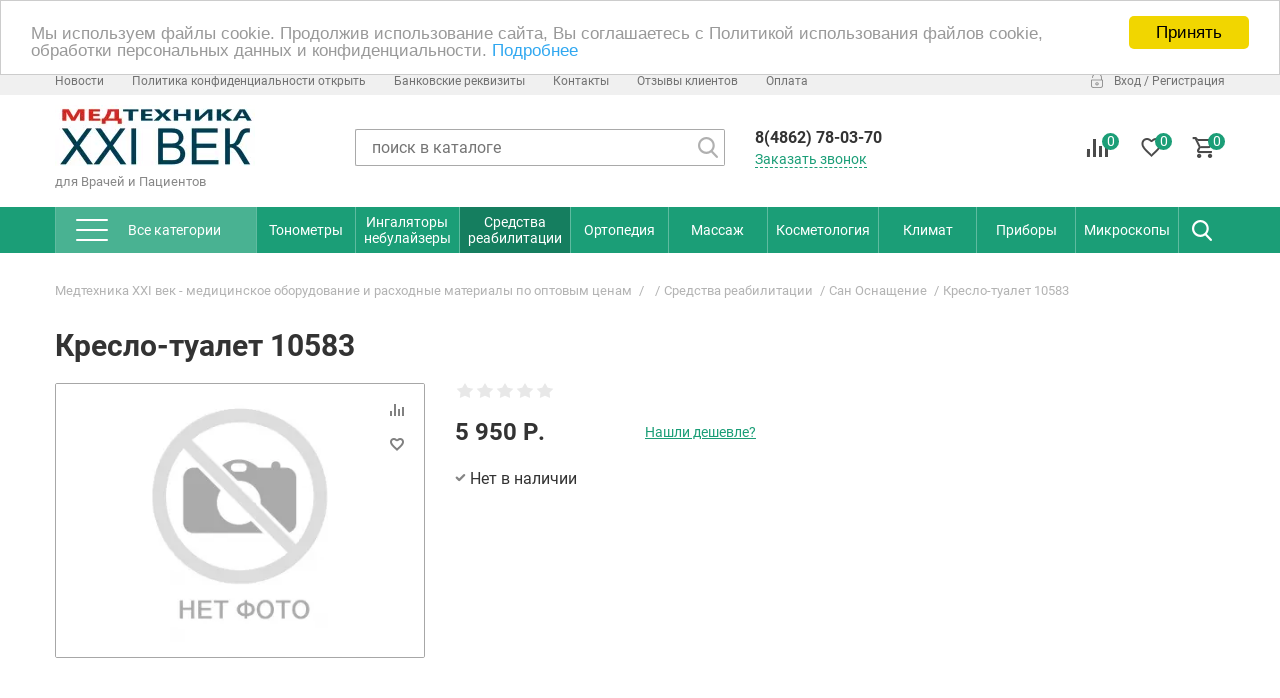

--- FILE ---
content_type: text/html; charset=utf-8
request_url: https://xn--e1aareedcbnhqf.xn--p1ai/product/7204/
body_size: 23034
content:
<!DOCTYPE HTML>
<html  lang="ru">
<head >
<title>Кресло-туалет 10583</title>
<meta http-equiv="X-UA-Compatible" content="IE=Edge" >
<meta charset="utf-8" >
<meta name="keywords" content="Кресло-туалет 10583," >
<meta name="description" content="Кресло-туалет 10583" >
<meta name="yandex-verification" content="54b8e52694c34296" >
<meta name="viewport" content="width=device-width, initial-scale=1.0" >


<link  href="/cache/resource/min_css/1821576900.css?t1595259360"   rel="stylesheet">
<link type="image/x-icon" href="/storage/favicon/30b1bef2a50577daf7db7f41f2212562.ico"   rel="shortcut icon">
<link  href="/cache/resource/min_css/2586243905.css?t1619628660"   rel="stylesheet">
<link  href="https://орелтонометр.рф/product/7204/"   rel="canonical">

<script>
    window.global = {"mapParams":{"map_type":"yandex","yandexJsApiGeocoder":""},"baseLang":"ru","lang":"ru","folder":"","telephonyOffsetBottom":"0","compareProducts":[],"favoriteProducts":[],"cartProducts":[]};
</script>

<script  src="/cache/resource/min_js/3363933891.js?t1765372346"></script>

<script type="application/ld+json">{"@context":"https://schema.org","@type":"Product","name":"Кресло-туалет 10583","url":"https://орелтонометр.рф/product/7204/","description":"Кресло-туалет 10583","offers":{"@type":"Offer","priceCurrency":"RUB","price":"5950.00","itemCondition":"https://schema.org/NewCondition","availability":"https://schema.org/OutOfStock"}}</script>
<style>.background-color{background-color:#1b9e77!important;}.background-color-hover:hover{background-color:#157e5f!important;}.background-color-active{background-color:#157e5f!important;}.border-color{border-color:#1b9e77!important;}.border-color:hover{border-color:#157e5f!important;}.filter-clickable_value:checked + label{border:2px solid #1b9e77!important;}.nav-tabs > li.active > a,.nav-tabs > li.active > a:hover,.nav-tabs > li.active > a:focus, .ul-menu .active > a, .background-menu-hover li.active a, .slick-arrow:hover{background-color:#157e5f!important;}.tabList a:hover,.tabList a.act, .radio + label:after,.ecats-checkbox:checked + label:before, .ecats-radio + label:after, .ecats-checkbox:checked + label:before, .slick-arrow, .background-color-filter .noUi-connect, .background-color-before:before, .background-menu-hover li:hover a, .nav-tabs > li:hover a,.li-left-menu.active .l-m-a-l-1,.li-left-menu:hover .l-m-a-l-1{background-color:#1b9e77!important;}.background-color-filter .noUi-handle{border:3px solid #1b9e77!important;}.rs-cartitem:hover .card,.shop-zone input[type=text]:hover,.shop-zone input[type=text]:hover + .btn-s-b-h, .shop-zone textarea:hover,.shop-zone input[type=password]:hover{border-color:#1b9e77!important;}#view-list .item-card:hover + .item-card .card{border-top-color:#1b9e77!important;}.t-pay-receipt:hover{border-color:#1b9e77!important;}#product-page .radio-specification:checked + .btn-specification{border-color:#1b9e77!important;background:#1b9e77!important;}#popular-categories .item-popular-categories:hover, #top-index .card, #site-header .span-h-o-c, .catalog-sort .select-sort, #site-header .span-h-o-c, .policy-agreement a, .header-top-city_link, .article-item_read_more, .setting a, .dropdown-menu, .dropdown-menu a, .block-cheaper a, .catalog-sort .select-sort, .item-conditions a, #site-header .span-h-o-c:hover, #product-page .p-p-li-tabs.current, .t-order-card_description a, .t-order_description a, #product-page .slick-current .in-item-p-g-th, .ul-big-category a, .in-news-index > div:hover .title-i-n-i, .in-article-index .col-xl-2:hover .title-i-a-i, .catalog-subcategory a, .rs-remove, .item-b-b .oneclick, .affiliatesColumns a, .searchAffiliates li.other a, .searchAffiliates li .item, .tab-content_table_existence_more a, .to-all-characteristic, #article_attached-title a, #offer-block-tabs li:not(.active), .affiliatesContacts .otherCity{border-color:#1b9e77!important;color:#1b9e77!important;}.border-color:hover, .article-item_read_more:hover, .prev-list:hover, .setting a:hover, .catalog-sort a:hover, .catalog-sort .select-sort:hover, .block-cheaper a:hover, .item-conditions a:hover, #product-page .in-item-p-g-th:hover, .t-order-card_description a:hover, .t-order_description a:hover, .all-news-index a:hover, .all-article-index a:hover, .ul-big-category a:hover, .dropdown-menu a:hover, .catalog-subcategory a:hover, .title-i-n-i:hover, .rs-remove:hover, .item-b-b .oneclick:hover, .item-card .card:hover, .tab-content_table_existence_more a:hover, #site-header .span-h-o-c:hover{border-color:#157e5f!important;} .text-color, #top-index .slick-dots li.slick-active button:before, .down-submenu ul li a span:hover, .down-submenu-tlt a span:hover, #popular-categories .item-popular-categories:hover .title-popular-categories{color:#1b9e77!important;}.ecats-item-image-active{border:1px solid #1b9e77!important;border-radius:3px!important;}#contacts .label,a,a:hover,.psevdo-a:hover,#footer a{color:#1b9e77}#footer a:hover{color:#157e5f}#contacts .label,#cart-position_flying > div.active{background-color:#1b9e77}</style><script>var ecats_config = {"scroll":"up","popup_product_add":true,"paginator_btn":false,"click_on_scroll":false}</script><script>var exists_cart = [];</script><link rel="stylesheet" href="/templates/ecats_theme/resource/css/fonts/Roboto.css"/><link rel="icon" href="https://орелтонометр.рф/favicon.ico" type="image/x-icon">

<!-- Yandex.RTB R-A-443920-6 -->
<div id="yandex_rtb_R-A-443920-6"></div>
<script type="text/javascript">
    (function(w, d, n, s, t) {
        w[n] = w[n] || [];
        w[n].push(function() {
            Ya.Context.AdvManager.render({
                blockId: "R-A-443920-6",
                renderTo: "yandex_rtb_R-A-443920-6",
                async: true
            });
        });
        t = d.getElementsByTagName("script")[0];
        s = d.createElement("script");
        s.type = "text/javascript";
        s.src = "//an.yandex.ru/system/context.js";
        s.async = true;
        t.parentNode.insertBefore(s, t);
    })(this, this.document, "yandexContextAsyncCallbacks");
</script>
<script async src="https://pagead2.googlesyndication.com/pagead/js/adsbygoogle.js"></script>
<script>
     (adsbygoogle = window.adsbygoogle || []).push({
          google_ad_client: "ca-pub-3280290597543507",
          enable_page_level_ads: true
     });
</script>


<!-- Yandex.Metrika counter -->
<script type="text/javascript" >
   (function(m,e,t,r,i,k,a){m[i]=m[i]||function(){(m[i].a=m[i].a||[]).push(arguments)};
   m[i].l=1*new Date();k=e.createElement(t),a=e.getElementsByTagName(t)[0],k.async=1,k.src=r,a.parentNode.insertBefore(k,a)})
   (window, document, "script", "https://mc.yandex.ru/metrika/tag.js", "ym");

   ym(46631004, "init", {
        clickmap:true,
        trackLinks:true,
        accurateTrackBounce:true,
        webvisor:true
   });
</script>
<noscript><div><img src="https://mc.yandex.ru/watch/46631004" style="position:absolute; left:-9999px;" alt="" /></div></noscript>
<!-- /Yandex.Metrika counter -->

<!-- Global site tag (gtag.js) - Google Analytics -->
<script async src="https://www.googletagmanager.com/gtag/js?id=UA-44878237-2"></script>
<script>
  window.dataLayer = window.dataLayer || [];
  function gtag(){dataLayer.push(arguments);}
  gtag('js', new Date());

  gtag('config', 'UA-44878237-2');
</script>

<!-- Google Tag Manager -->
<script>(function(w,d,s,l,i){w[l]=w[l]||[];w[l].push({'gtm.start':
new Date().getTime(),event:'gtm.js'});var f=d.getElementsByTagName(s)[0],
j=d.createElement(s),dl=l!='dataLayer'?'&l='+l:'';j.async=true;j.src=
'https://www.googletagmanager.com/gtm.js?id='+i+dl;f.parentNode.insertBefore(j,f);
})(window,document,'script','dataLayer','GTM-KR3GK6D');</script>
<!-- End Google Tag Manager -->

<script async custom-element="amp-analytics" src="https://cdn.ampproject.org/v0/amp-analytics-0.1.js"></script>   

<!-- Top100 (Kraken) Counter -->
<script>
    (function (w, d, c) {
    (w[c] = w[c] || []).push(function() {
        var options = {
            project: 6963138,
        };
        try {
            w.top100Counter = new top100(options);
        } catch(e) { }
    });
    var n = d.getElementsByTagName("script")[0],
    s = d.createElement("script"),
    f = function () { n.parentNode.insertBefore(s, n); };
    s.type = "text/javascript";
    s.async = true;
    s.src =
    (d.location.protocol == "https:" ? "https:" : "http:") +
    "//st.top100.ru/top100/top100.js";

    if (w.opera == "[object Opera]") {
    d.addEventListener("DOMContentLoaded", f, false);
} else { f(); }
})(window, document, "_top100q");
</script>
<noscript>
  <img src="//counter.rambler.ru/top100.cnt?pid=6963138" alt="Топ-100" />
</noscript>
<!-- END Top100 (Kraken) Counter -->
</head>
<body class="width_1530 shop-zone" data-width="1530" >
    


<div id="entire-contentst" class="entire-contentst">

                <div class="setting">
                    </div>
    
<script>
    $(document).ready(function() {
        $('#one-baner-3115116586 .close-one-baner').on('click',function(){
            $('#one-baner-3115116586').css('display','none');
            $.cookie('one-baner-1-', 1, {
                expires: 365, path: '/'
            });
        });
    });
</script>


    


<div id="site-header" class="header">
    <header>
        <!--Header сайта-->
<div class="header-line-1">
    <div class="container">
        <div class="in-header-l-1 row">

            
            <div class="header-menu item-header col-xl-10 col-lg-9">
                    <ul class="ul-header-menu">
        <li class="li-h-m node" >
                    <a class="a-h-m"  href="/text-news/" >Новости</a>
                            <ul>
                            </ul>
            </li>
    <li class="li-h-m node" >
                    <a class="a-h-m"  href=" /policy/" >Политика конфиденциальности открыть</a>
                            <ul>
                            </ul>
            </li>
    <li class="li-h-m node" >
                    <a class="a-h-m"  href="/Kompanii/bankovskie-rekvizity/" >Банковские реквизиты</a>
                            <ul>
                            </ul>
            </li>
    <li class="li-h-m node" >
                    <a class="a-h-m"  href="/Kompanii/kontakty/" >Контакты</a>
                            <ul>
                            </ul>
            </li>
    <li class="li-h-m node" >
                    <a class="a-h-m"  href="https://yandex.ru/maps/org/medtekhnika_xxi_vek/122566881036" >Отзывы клиентов</a>
                            <ul>
                            </ul>
            </li>
    <li class="li-h-m node" >
                    <a class="a-h-m"  href="/Kompanii/oplata/" >Оплата</a>
                            <ul>
                            </ul>
            </li>
    </ul>

            </div>

            
            <div class="item-header block-l-l block-m-l col-xl-2 col-lg-3">
                                    <div class="login-block">
                                <a href="/auth/" class="first"><span class="item-l-b login">Вход</span></a>
    <a href="/register/"><span class="separator-l-b">/</span> <span class="item-l-b registration">Регистрация</span></a>

                    </div>
                                            </div>
        </div>
    </div>
</div>
<div class="header-line-2">
    <div class="container">
        <div class="in-header-l-2 row">
            <div class="logo col-xl-2 col-lg-3 in-header-l-2_item">
                    <a href="/" class="logo__link">    <img src="/storage/system/resized/xy_200x100/a0c89d6ec1dea84acead6ee8e26c2bd2_a0af1419.jpg.webp" alt=""/>
    </a>            <span class="logo-txt">для Врачей и Пациентов</span>
    
            </div>
            <div class="col-xl-6 col-lg-4 search-col in-header-l-2_item">
                
    
    

<form method="GET" class="query on serach-block-header" action="/catalog/all/" id="queryBox">
    <input type="text" class="input-s-b-h query theme-form_search rs-autocomplete" placeholder="поиск в каталоге" name="query" value="" autocomplete="off" data-source-url="/catalog-block-searchline/?sldo=ajaxSearchItems&_block_id=1424433461">
    <input class="btn-s-b-h theme-btn_search" type="submit" value="">
</form>
            </div>
            <div class="header-phone col-xl-2 in-header-l-2_item">
                <div class="out-header-phone">
                    <div class="item-header-phone">
                                                        <p>8(4862) 78-03-70</p>

                                            </div>
                </div>
                <div class="header-order-call">
                    
    <a href="/feedback-2/" class="span-h-o-c feedback inDialog">Заказать звонок</a>

                </div>
            </div>
                            <div class="col-xl-2 col-lg-3 block-order-top in-header-l-2_item">
                                            


<a id="rs-comparison" href="/compare/" class="icons-cart icon-comparison " data-compare-url='{ "add":"/catalog-block-compare/?cpmdo=ajaxAdd&_block_id=181483362", "remove":"/catalog-block-compare/?cpmdo=ajaxRemove&_block_id=181483362", "removeAll":"/catalog-block-compare/?cpmdo=ajaxRemoveAll&_block_id=181483362", "compare":"/catalog-block-compare/" }'>
    <div class="number-i-c-t background-color">0</div>
</a>
                                                                
<div id="rs-favourites" class="icons-cart icon-favourites" data-href="/favorite/" data-favorite-url="/favorite/">
    <div class="number-i-c-t background-color">0</div>
</div>

                                                                <div class="cart-price-top" id="rs-cart">
    <a href="/cart/" class="icons-cart icon-cart">
        <div class="number-i-c-t counter rs-cart-items-count background-color">0</div>
    </a>
    <div class="price-top"><span class="span-p-t">
            <div class="cart__empty">Корзина пуста</div>
        </span></div>
</div>
                                    </div>
                    </div>
    </div>
</div>
<!--Основное меню-->


<div id="menu" class="menu background-color stretch-menu">
    <nav>
        <div class="container">
            <div class="in-menu">
                                    <ul class="ul-menu">
                                                    
    <li class="li-mega-down li-menu">
    <a class="a-menu background-color-hover" href="https://орелтонометр.рф/catalog/">
            <span class="menu-sandwich">
                <span class="item-m-s"></span>
                <span class="item-m-s"></span>
                <span class="item-m-s"></span>
            </span>
        <span class="span-menu">Все категории</span>
    </a>
        <div class="down-menu-out">
        <ul class="down-menu scrollbar-inner">
                            <div class="down-menu-item">
                    <div class="submenu-img">
                        <img src="/storage/system/resized/xy_60x60/fed3c071c7ef7f043eee333fa06abe44_fec39bd4.jpg.webp" alt="PRO-серия" title="PRO-серия">
                    </div>
                    <div class="down-submenu">
                        <div class="down-submenu-tlt"><a href="/catalog/proseriya/" title="PRO-серия"><span class="name">PRO-серия</span></a></div>
                                                    <ul>
                                                                    <li class="menu-item"><a href="/catalog/rashodnye-materialy/" title="Медицинские расходные материалы"><span class="name">Медицинские расходные материалы</span></a></li>
                                                                    <li class="menu-item"><a href="/catalog/aptechki/" title="Первая скорая помощь"><span class="name">Первая скорая помощь</span></a></li>
                                                                    <li class="menu-item"><a href="/catalog/instrument/" title="Медицинский инструмент"><span class="name">Медицинский инструмент</span></a></li>
                                                                    <li class="menu-item"><a href="/catalog/123/" title="Ларингоскопы"><span class="name">Ларингоскопы</span></a></li>
                                                                    <li class="menu-item"><a href="/catalog/124/" title="Оториноларингология"><span class="name">Оториноларингология</span></a></li>
                                                                    <li class="menu-item"><a href="/catalog/125/" title="Офтальмоскопы"><span class="name">Офтальмоскопы</span></a></li>
                                                                    <li class="menu-item"><a href="/catalog/127/" title="Стетофонендоскопы"><span class="name">Стетофонендоскопы</span></a></li>
                                                                    <li class="menu-item"><a href="/catalog/126/" title="Неврологические наборы"><span class="name">Неврологические наборы</span></a></li>
                                                                    <li class="menu-item"><a href="/catalog/137/" title="Медицинское оборудование"><span class="name">Медицинское оборудование</span></a></li>
                                                                    <li class="menu-item"><a href="/catalog/150/" title="Лабораторная посуда"><span class="name">Лабораторная посуда</span></a></li>
                                                                    <li class="menu-item"><a href="/catalog/141/" title="Запасные части медоборудование"><span class="name">Запасные части медоборудование</span></a></li>
                                                            </ul>
                                            </div>
                </div>
                            <div class="down-menu-item">
                    <div class="submenu-img">
                        <img src="/storage/system/resized/xy_60x60/c349a3d25815da722fda76039346e42a_ac50d.jpg.webp" alt="Средства измерения" title="Средства измерения">
                    </div>
                    <div class="down-submenu">
                        <div class="down-submenu-tlt"><a href="/catalog/89/" title="Средства измерения"><span class="name">Средства измерения</span></a></div>
                                                    <ul>
                                                                    <li class="menu-item"><a href="/catalog/101/" title="Тонометры"><span class="name">Тонометры</span></a></li>
                                                                    <li class="menu-item"><a href="/catalog/diabet/" title="Глюкометры и диагностические тест-полоски"><span class="name">Глюкометры и диагностические тест-полоски</span></a></li>
                                                                    <li class="menu-item"><a href="/catalog/vesy/" title="Весы (анализаторы жира)"><span class="name">Весы (анализаторы жира)</span></a></li>
                                                                    <li class="menu-item"><a href="/catalog/121/" title="Термометры/Гигрометры"><span class="name">Термометры/Гигрометры</span></a></li>
                                                                    <li class="menu-item"><a href="/catalog/179/" title="Ареометры (спирометры)"><span class="name">Ареометры (спирометры)</span></a></li>
                                                                    <li class="menu-item"><a href="/catalog/134/" title="Пульсоксиметры"><span class="name">Пульсоксиметры</span></a></li>
                                                                    <li class="menu-item"><a href="/catalog/143/" title="Процедурные часы"><span class="name">Процедурные часы</span></a></li>
                                                                    <li class="menu-item"><a href="/catalog/152/" title="Алкотестеры (алкометры)"><span class="name">Алкотестеры (алкометры)</span></a></li>
                                                            </ul>
                                            </div>
                </div>
                            <div class="down-menu-item">
                    <div class="submenu-img">
                        <img src="/storage/system/resized/xy_60x60/c7e03b40bed9da7db6ee7749074a1ff4_416f7364.png.webp" alt="Мебель" title="Мебель">
                    </div>
                    <div class="down-submenu">
                        <div class="down-submenu-tlt"><a href="/catalog/mebel/" title="Мебель"><span class="name">Мебель</span></a></div>
                                                    <ul>
                                                                    <li class="menu-item"><a href="/catalog/153/" title="Медицинская мебель"><span class="name">Медицинская мебель</span></a></li>
                                                                    <li class="menu-item"><a href="/catalog/174/" title="Другое"><span class="name">Другое</span></a></li>
                                                                    <li class="menu-item"><a href="/catalog/175/" title="Медицинские каталки"><span class="name">Медицинские каталки</span></a></li>
                                                            </ul>
                                            </div>
                </div>
                            <div class="down-menu-item">
                    <div class="submenu-img">
                        <img src="/storage/system/resized/xy_60x60/ce2891c7e8531459463e900595ed44e3_f508216a.jpg.webp" alt="Средства реабилитации" title="Средства реабилитации">
                    </div>
                    <div class="down-submenu">
                        <div class="down-submenu-tlt"><a href="/catalog/reabilitaciya/" title="Средства реабилитации"><span class="name">Средства реабилитации</span></a></div>
                                                    <ul>
                                                                    <li class="menu-item"><a href="/catalog/138/" title="Трости"><span class="name">Трости</span></a></li>
                                                                    <li class="menu-item"><a href="/catalog/139/" title="Кресло-коляски"><span class="name">Кресло-коляски</span></a></li>
                                                                    <li class="menu-item"><a href="/catalog/142/" title="Сан Оснащение"><span class="name">Сан Оснащение</span></a></li>
                                                                    <li class="menu-item"><a href="/catalog/144/" title="Ходунки"><span class="name">Ходунки</span></a></li>
                                                                    <li class="menu-item"><a href="/catalog/146/" title="Другое"><span class="name">Другое</span></a></li>
                                                                    <li class="menu-item"><a href="/catalog/160/" title="Противопролежневые матрасы"><span class="name">Противопролежневые матрасы</span></a></li>
                                                                    <li class="menu-item"><a href="/catalog/196/" title="Запчасти"><span class="name">Запчасти</span></a></li>
                                                                    <li class="menu-item"><a href="/catalog/197/" title="Костыли"><span class="name">Костыли</span></a></li>
                                                            </ul>
                                            </div>
                </div>
                            <div class="down-menu-item">
                    <div class="submenu-img">
                        <img src="/storage/system/resized/xy_60x60/868cdb01badf4415004de1ed0fd1e957_4e65b77c.jpg.webp" alt="Ортопедия" title="Ортопедия">
                    </div>
                    <div class="down-submenu">
                        <div class="down-submenu-tlt"><a href="/catalog/ortopediya/" title="Ортопедия"><span class="name">Ортопедия</span></a></div>
                                                    <ul>
                                                                    <li class="menu-item"><a href="/catalog/113/" title="Компрессионное белье"><span class="name">Компрессионное белье</span></a></li>
                                                                    <li class="menu-item"><a href="/catalog/114/" title="Бандажи Корсеты"><span class="name">Бандажи Корсеты</span></a></li>
                                                                    <li class="menu-item"><a href="/catalog/podushki/" title="Подушки"><span class="name">Подушки</span></a></li>
                                                                    <li class="menu-item"><a href="/catalog/135/" title="Гелевые корректоры"><span class="name">Гелевые корректоры</span></a></li>
                                                                    <li class="menu-item"><a href="/catalog/147/" title="Стельки и Обувь"><span class="name">Стельки и Обувь</span></a></li>
                                                            </ul>
                                            </div>
                </div>
                            <div class="down-menu-item">
                    <div class="submenu-img">
                        <img src="/storage/system/resized/xy_60x60/f425d3c9b0be9cb52f6c18bb8fab8f3a_6a369c5d.png.webp" alt="Массаж" title="Массаж">
                    </div>
                    <div class="down-submenu">
                        <div class="down-submenu-tlt"><a href="/catalog/100/" title="Массаж"><span class="name">Массаж</span></a></div>
                                                    <ul>
                                                                    <li class="menu-item"><a href="/catalog/151/" title="Рефлексотерапия"><span class="name">Рефлексотерапия</span></a></li>
                                                                    <li class="menu-item"><a href="/catalog/massazhnye-stoly-i-oborudovanie/" title="Массажные столы и оборудование"><span class="name">Массажные столы и оборудование</span></a></li>
                                                                    <li class="menu-item"><a href="/catalog/182/" title="Су Джок"><span class="name">Су Джок</span></a></li>
                                                                    <li class="menu-item"><a href="/catalog/183/" title="Аппликаторы Кузнецова Ляпко"><span class="name">Аппликаторы Кузнецова Ляпко</span></a></li>
                                                                    <li class="menu-item"><a href="/catalog/184/" title="Механические массажеры"><span class="name">Механические массажеры</span></a></li>
                                                                    <li class="menu-item"><a href="/catalog/185/" title="Электрические массажеры"><span class="name">Электрические массажеры</span></a></li>
                                                            </ul>
                                            </div>
                </div>
                            <div class="down-menu-item">
                    <div class="submenu-img">
                        <img src="/storage/system/resized/xy_60x60/5b0639d8eb5a68dc709cd3a2ec46c09f_ca9850ee.jpg.webp" alt="Косметология" title="Косметология">
                    </div>
                    <div class="down-submenu">
                        <div class="down-submenu-tlt"><a href="/catalog/kosmetologiya/" title="Косметология"><span class="name">Косметология</span></a></div>
                                                    <ul>
                                                                    <li class="menu-item"><a href="/catalog/190/" title="Аппараты"><span class="name">Аппараты</span></a></li>
                                                                    <li class="menu-item"><a href="/catalog/188/" title="Инструмент"><span class="name">Инструмент</span></a></li>
                                                                    <li class="menu-item"><a href="/catalog/189/" title="Средства"><span class="name">Средства</span></a></li>
                                                            </ul>
                                            </div>
                </div>
                            <div class="down-menu-item">
                    <div class="submenu-img">
                        <img src="/storage/system/resized/xy_60x60/8180d42cab71dddaa14d767ae4acf89f_11a83e6d.jpg.webp" alt="Климат" title="Климат">
                    </div>
                    <div class="down-submenu">
                        <div class="down-submenu-tlt"><a href="/catalog/129/" title="Климат"><span class="name">Климат</span></a></div>
                                                    <ul>
                                                                    <li class="menu-item"><a href="/catalog/baktericidnye-obluchateli/" title="Бактерицидные облучатели"><span class="name">Бактерицидные облучатели</span></a></li>
                                                                    <li class="menu-item"><a href="/catalog/130/" title="Кислородное оборудование и принадлежности"><span class="name">Кислородное оборудование и принадлежности</span></a></li>
                                                                    <li class="menu-item"><a href="/catalog/132/" title="Солевые лампы"><span class="name">Солевые лампы</span></a></li>
                                                                    <li class="menu-item"><a href="/catalog/133/" title="Увлажнители воздуха"><span class="name">Увлажнители воздуха</span></a></li>
                                                            </ul>
                                            </div>
                </div>
                            <div class="down-menu-item">
                    <div class="submenu-img">
                        <img src="/storage/system/resized/xy_60x60/233a045976251d8c3c4f40297bb56a1e_a85e5e0a.jpg.webp" alt="Приборы" title="Приборы">
                    </div>
                    <div class="down-submenu">
                        <div class="down-submenu-tlt"><a href="/catalog/136/" title="Приборы"><span class="name">Приборы</span></a></div>
                                                    <ul>
                                                                    <li class="menu-item"><a href="/catalog/fizioapparaty/" title="Физиоаппараты"><span class="name">Физиоаппараты</span></a></li>
                                                                    <li class="menu-item"><a href="/catalog/98/" title="Ингаляторы небулайзеры"><span class="name">Ингаляторы небулайзеры</span></a></li>
                                                                    <li class="menu-item"><a href="/catalog/stomatologiya/" title="Ирригаторы и зубные щётки"><span class="name">Ирригаторы и зубные щётки</span></a></li>
                                                                    <li class="menu-item"><a href="/catalog/grelki/" title="Грелки"><span class="name">Грелки</span></a></li>
                                                                    <li class="menu-item"><a href="/catalog/149/" title="Дарсонвали"><span class="name">Дарсонвали</span></a></li>
                                                            </ul>
                                            </div>
                </div>
                            <div class="down-menu-item">
                    <div class="submenu-img">
                        <img src="/storage/system/resized/xy_60x60/64b2fca7f66b81984287506a9f41b86e_de04929.jpg.webp" alt="Оптика" title="Оптика">
                    </div>
                    <div class="down-submenu">
                        <div class="down-submenu-tlt"><a href="/catalog/117/" title="Оптика"><span class="name">Оптика</span></a></div>
                                                    <ul>
                                                                    <li class="menu-item"><a href="/catalog/220/" title="Очки"><span class="name">Очки</span></a></li>
                                                                    <li class="menu-item"><a href="/catalog/221/" title="Микроскопы"><span class="name">Микроскопы</span></a></li>
                                                                    <li class="menu-item"><a href="/catalog/222/" title="Лупы увеличительные"><span class="name">Лупы увеличительные</span></a></li>
                                                            </ul>
                                            </div>
                </div>
                            <div class="down-menu-item">
                    <div class="submenu-img">
                        <img src="/storage/system/resized/xy_60x60/5e6e5272a03670bbbc23969c3e52de55_4c0004b9.jpg.webp" alt="Спорт" title="Спорт">
                    </div>
                    <div class="down-submenu">
                        <div class="down-submenu-tlt"><a href="/catalog/116/" title="Спорт"><span class="name">Спорт</span></a></div>
                                            </div>
                </div>
                            <div class="down-menu-item">
                    <div class="submenu-img">
                        <img src="/storage/system/resized/xy_60x60/152a3b286297ee84ffff7ec6ae79acec_21507f63.jpg.webp" alt="Прочее" title="Прочее">
                    </div>
                    <div class="down-submenu">
                        <div class="down-submenu-tlt"><a href="/catalog/prochee/" title="Прочее"><span class="name">Прочее</span></a></div>
                                                    <ul>
                                                                    <li class="menu-item"><a href="/catalog/211/" title="Изделия с магнитами"><span class="name">Изделия с магнитами</span></a></li>
                                                                    <li class="menu-item"><a href="/catalog/212/" title="Таблетницы"><span class="name">Таблетницы</span></a></li>
                                                                    <li class="menu-item"><a href="/catalog/148/" title="Ледоходы"><span class="name">Ледоходы</span></a></li>
                                                                    <li class="menu-item"><a href="/catalog/205/" title="Автопятки"><span class="name">Автопятки</span></a></li>
                                                                    <li class="menu-item"><a href="/catalog/216/" title="Разное"><span class="name">Разное</span></a></li>
                                                            </ul>
                                            </div>
                </div>
                            <div class="down-menu-item">
                    <div class="submenu-img">
                        <img src="/storage/system/resized/xy_60x60/c08a516afdf85e9b4d13cfc86ac52941_f8c229aa.png.webp" alt="Стоит обратить внимание" title="Стоит обратить внимание">
                    </div>
                    <div class="down-submenu">
                        <div class="down-submenu-tlt"><a href="/catalog/stoit-obratit-vnimanie/" title="Стоит обратить внимание"><span class="name">Стоит обратить внимание</span></a></div>
                                            </div>
                </div>
                            <div class="down-menu-item">
                    <div class="submenu-img">
                        <img src="/storage/system/resized/xy_60x60/c8b1970f3a2cf9130b4a70057e4c0206_58da0883.png.webp" alt="ЛИДЕР ПРОДАЖ" title="ЛИДЕР ПРОДАЖ">
                    </div>
                    <div class="down-submenu">
                        <div class="down-submenu-tlt"><a href="/catalog/hit-prodazh/" title="ЛИДЕР ПРОДАЖ"><span class="name">ЛИДЕР ПРОДАЖ</span></a></div>
                                            </div>
                </div>
                            <div class="down-menu-item">
                    <div class="submenu-img">
                        <img src="/storage/system/resized/xy_60x60/e1af56503dfd224d3e9faf60b9c9308c_223c9047.jpg.webp" alt="Возмещение по ФСС" title="Возмещение по ФСС">
                    </div>
                    <div class="down-submenu">
                        <div class="down-submenu-tlt"><a href="/catalog/vozmeschenie-po-fss/" title="Возмещение по ФСС"><span class="name">Возмещение по ФСС</span></a></div>
                                                    <ul>
                                                                    <li class="menu-item"><a href="/catalog/224/" title="Кресла-коляски с ручным приводом (комнатные, прогулочные, активного типа), с электроприводом, малогабаритные"><span class="name">Кресла-коляски с ручным приводом (комнатные, прогулочные, активного типа), с электроприводом, малогабаритные</span></a></li>
                                                                    <li class="menu-item"><a href="/catalog/232/" title="Опора для ползания для детей-инвалидов"><span class="name">Опора для ползания для детей-инвалидов</span></a></li>
                                                                    <li class="menu-item"><a href="/catalog/233/" title="Трость тактильная"><span class="name">Трость тактильная</span></a></li>
                                                                    <li class="menu-item"><a href="/catalog/234/" title="Трость опорная"><span class="name">Трость опорная</span></a></li>
                                                                    <li class="menu-item"><a href="/catalog/235/" title="Костыли"><span class="name">Костыли</span></a></li>
                                                                    <li class="menu-item"><a href="/catalog/236/" title="Опора в кровать"><span class="name">Опора в кровать</span></a></li>
                                                                    <li class="menu-item"><a href="/catalog/237/" title="Ходунки"><span class="name">Ходунки</span></a></li>
                                                                    <li class="menu-item"><a href="/catalog/238/" title="Поручни (перила) для самоподнимания"><span class="name">Поручни (перила) для самоподнимания</span></a></li>
                                                                    <li class="menu-item"><a href="/catalog/239/" title="Протезы и ортезы"><span class="name">Протезы и ортезы</span></a></li>
                                                                    <li class="menu-item"><a href="/catalog/240/" title="Ортопедическая обувь"><span class="name">Ортопедическая обувь</span></a></li>
                                                                    <li class="menu-item"><a href="/catalog/243/" title="Противопролежневые подушки"><span class="name">Противопролежневые подушки</span></a></li>
                                                                    <li class="menu-item"><a href="/catalog/244/" title="Противопролежневые матрацы"><span class="name">Противопролежневые матрацы</span></a></li>
                                                                    <li class="menu-item"><a href="/catalog/245/" title="Приспособления для одевания, раздевания и захвата предметов"><span class="name">Приспособления для одевания, раздевания и захвата предметов</span></a></li>
                                                                    <li class="menu-item"><a href="/catalog/246/" title="Специальная одежда"><span class="name">Специальная одежда</span></a></li>
                                                                    <li class="menu-item"><a href="/catalog/247/" title="Специальные средства при нарушениях функций выделения (моче- и калоприемники)"><span class="name">Специальные средства при нарушениях функций выделения (моче- и калоприемники)</span></a></li>
                                                                    <li class="menu-item"><a href="/catalog/248/" title="Слуховые аппараты, в том числе с ушными вкладышами индивидуального изготовления"><span class="name">Слуховые аппараты, в том числе с ушными вкладышами индивидуального изготовления</span></a></li>
                                                                    <li class="menu-item"><a href="/catalog/249/" title="Медицинские термометры и тонометры с речевым выходом"><span class="name">Медицинские термометры и тонометры с речевым выходом</span></a></li>
                                                                    <li class="menu-item"><a href="/catalog/250/" title="Специальные устройства для чтения &quot;говорящих книг&quot;, для оптической коррекции слабовидения"><span class="name">Специальные устройства для чтения &quot;говорящих книг&quot;, для оптической коррекции слабовидения</span></a></li>
                                                                    <li class="menu-item"><a href="/catalog/251/" title="Сигнализаторы звука световые и вибрационные"><span class="name">Сигнализаторы звука световые и вибрационные</span></a></li>
                                                                    <li class="menu-item"><a href="/catalog/252/" title="Телефонные устройства с текстовым выходом"><span class="name">Телефонные устройства с текстовым выходом</span></a></li>
                                                                    <li class="menu-item"><a href="/catalog/253/" title="Голосообразующие аппараты"><span class="name">Голосообразующие аппараты</span></a></li>
                                                                    <li class="menu-item"><a href="/catalog/254/" title="Телевизоры с телетекстом для приема программ со скрытыми субтитрами"><span class="name">Телевизоры с телетекстом для приема программ со скрытыми субтитрами</span></a></li>
                                                                    <li class="menu-item"><a href="/catalog/255/" title="Абсорбирующее белье, подгузники"><span class="name">Абсорбирующее белье, подгузники</span></a></li>
                                                                    <li class="menu-item"><a href="/catalog/256/" title="Кресла-стулья с санитарным оснащением"><span class="name">Кресла-стулья с санитарным оснащением</span></a></li>
                                                                    <li class="menu-item"><a href="/catalog/257/" title="Брайлевский дисплей, программное обеспечение экранного доступа для инвалидов, в том числе детей-инвалидов, с нарушениями функций одновременно слуха и зрения"><span class="name">Брайлевский дисплей, программное обеспечение экранного доступа для инвалидов, в том числе детей-инвалидов, с нарушениями функций одновременно слуха и зрения</span></a></li>
                                                            </ul>
                                            </div>
                </div>
                            <div class="down-menu-item">
                    <div class="submenu-img">
                        <img src="/storage/photo/stub/resized/ecats_theme_60x60/nophoto_715cd463.jpg.webp" alt="УЦЕНКА" title="УЦЕНКА">
                    </div>
                    <div class="down-submenu">
                        <div class="down-submenu-tlt"><a href="/catalog/ucenka/" title="УЦЕНКА"><span class="name">УЦЕНКА</span></a></div>
                                            </div>
                </div>
                            <div class="down-menu-item">
                    <div class="submenu-img">
                        <img src="/storage/photo/stub/resized/ecats_theme_60x60/nophoto_715cd463.jpg.webp" alt="Услуги" title="Услуги">
                    </div>
                    <div class="down-submenu">
                        <div class="down-submenu-tlt"><a href="/catalog/262/" title="Услуги"><span class="name">Услуги</span></a></div>
                                            </div>
                </div>
                            <div class="down-menu-item">
                    <div class="submenu-img">
                        <img src="/storage/photo/stub/resized/ecats_theme_60x60/nophoto_715cd463.jpg.webp" alt="Сертификаты ФСС" title="Сертификаты ФСС">
                    </div>
                    <div class="down-submenu">
                        <div class="down-submenu-tlt"><a href="/catalog/263/" title="Сертификаты ФСС"><span class="name">Сертификаты ФСС</span></a></div>
                                            </div>
                </div>
                            <div class="down-menu-item">
                    <div class="submenu-img">
                        <img src="/storage/photo/stub/resized/ecats_theme_60x60/nophoto_715cd463.jpg.webp" alt="КП" title="КП">
                    </div>
                    <div class="down-submenu">
                        <div class="down-submenu-tlt"><a href="/catalog/264/" title="КП"><span class="name">КП</span></a></div>
                                            </div>
                </div>
                    </ul>
    </div>

</li>                                                                                                                                        <li class="li-menu">
                                    <a class="a-menu background-color-hover" href="/catalog/101/" title="Тонометры"><span class="span-menu">Тонометры</span></a>
                                </li>
                                                            <li class="li-menu">
                                    <a class="a-menu background-color-hover" href="/catalog/98/" title="Ингаляторы небулайзеры"><span class="span-menu">Ингаляторы небулайзеры</span></a>
                                </li>
                                                            <li class="li-menu active">
                                    <a class="a-menu background-color-hover" href="/catalog/reabilitaciya/" title="Средства реабилитации"><span class="span-menu">Средства реабилитации</span></a>
                                </li>
                                                            <li class="li-menu">
                                    <a class="a-menu background-color-hover" href="/catalog/ortopediya/" title="Ортопедия"><span class="span-menu">Ортопедия</span></a>
                                </li>
                                                            <li class="li-menu">
                                    <a class="a-menu background-color-hover" href="/catalog/100/" title="Массаж"><span class="span-menu">Массаж</span></a>
                                </li>
                                                            <li class="li-menu">
                                    <a class="a-menu background-color-hover" href="/catalog/kosmetologiya/" title="Косметология"><span class="span-menu">Косметология</span></a>
                                </li>
                                                            <li class="li-menu">
                                    <a class="a-menu background-color-hover" href="/catalog/129/" title="Климат"><span class="span-menu">Климат</span></a>
                                </li>
                                                            <li class="li-menu">
                                    <a class="a-menu background-color-hover" href="/catalog/136/" title="Приборы"><span class="span-menu">Приборы</span></a>
                                </li>
                                                            <li class="li-menu">
                                    <a class="a-menu background-color-hover" href="/catalog/221/" title="Микроскопы"><span class="span-menu">Микроскопы</span></a>
                                </li>
                                                                        </ul>
                                            <div class="box-search-menu"><div id="btn-search-menu"></div></div>
                                                                        <div id="search-popup-menu">
                        
    
    

<form method="GET" class="query on serach-block-header" action="/catalog/all/" id="queryBox">
    <input type="text" class="input-s-b-h query theme-form_search rs-autocomplete" placeholder="поиск в каталоге" name="query" value="" autocomplete="off" data-source-url="/catalog-block-searchline/?sldo=ajaxSearchItems&_block_id=2641623684">
    <input class="btn-s-b-h theme-btn_search" type="submit" value="">
</form>
                    </div>
                    <script>
                        $(function() {
                            $('#btn-search-menu').on('click', function() {
                                $('.mfp-bg').show();
                                $('#search-popup-menu').addClass("search-popup-show");
                            });
                            $('.mfp-bg').on('click', function() {
                                $(this).hide();
                                $('#search-popup-menu').removeClass("search-popup-show");
                            });
                        });
                    </script>
                            </div>
        </div>
    </nav>
</div>

        <!--header mobile-->
<div class="header-line-mobile">
    <div class="container">
        <div class="in-header-l-1 row">
            <div class="logo col-xl-2 col-lg-3 in-header-l-2_item"">
                <a href="/" class="logo__link">    <img src="/storage/system/resized/xy_200x100/a0c89d6ec1dea84acead6ee8e26c2bd2_a0af1419.jpg.webp" alt=""/>
    </a>            <span class="logo-txt">для Врачей и Пациентов</span>
    
        </div>
        <div class="header-phone col-xl-3 col-lg-2">
            <div class="out-header-phone">
                <div class="item-header-phone">
                                                <p>8(4862) 78-03-70</p>

                                    </div>
            </div>
        </div>
        <div class="col-xl-2 block-order-top">
            <div class="search-header-mobile icons-cart" id="btn-search-popup-mobile"></div>
                            <a class="lk-header-mobile icons-cart" href="/my/"></a>
                                        


<a id="rs-comparison" href="/compare/" class="icons-cart icon-comparison " data-compare-url='{ "add":"/catalog-block-compare/?cpmdo=ajaxAdd&_block_id=2480432856", "remove":"/catalog-block-compare/?cpmdo=ajaxRemove&_block_id=2480432856", "removeAll":"/catalog-block-compare/?cpmdo=ajaxRemoveAll&_block_id=2480432856", "compare":"/catalog-block-compare/" }'>
    <div class="number-i-c-t background-color">0</div>
</a>
                                        
<div id="rs-favourites" class="icons-cart icon-favourites" data-href="/favorite/" data-favorite-url="/favorite/">
    <div class="number-i-c-t background-color">0</div>
</div>

                                        <div class="cart-price-top" id="rs-cart">
    <a href="/cart/" class="icons-cart icon-cart">
        <div class="number-i-c-t counter rs-cart-items-count background-color">0</div>
    </a>
    <div class="price-top"><span class="span-p-t">
            <div class="cart__empty">Корзина пуста</div>
        </span></div>
</div>
                    </div>
        <div class="search-popup">
            <div id="search-popup">
                
    
    

<form method="GET" class="query on serach-block-header" action="/catalog/all/" id="queryBox">
    <input type="text" class="input-s-b-h query theme-form_search rs-autocomplete" placeholder="поиск в каталоге" name="query" value="" autocomplete="off" data-source-url="/catalog-block-searchline/?sldo=ajaxSearchItems&_block_id=3454955663">
    <input class="btn-s-b-h theme-btn_search" type="submit" value="">
</form>
            </div>
            <script>
                $(function() {
                    $('.header-line-mobile #btn-search-popup-mobile').on('click', function() {
                        $('.mfp-bg').show();
                        $('.header-line-mobile #search-popup').addClass("search-popup-show");
                    });
                    $('.mfp-bg').on('click', function() {
                        $(this).hide();
                        $('.header-line-mobile #search-popup').removeClass("search-popup-show");
                    });
                });
            </script>
        </div>
        <div class="out-buter">
            <div class="buter">
                <span class="background-color"></span>
                <span class="background-color"></span>
                <span class="background-color"></span>
                <div class="txt-menu text-color">Меню</div>
            </div>
        </div>
    </div>
</div>
<!-- view/blocks/menu_mobile/ -->
<div class="topnav border-color" id="topnav">
                <ul class="basic-mobile-menu">
                    <li class="basic-mobile-menu__item">
                <div class="basic-mobile-menu__img">
                    <img src="/storage/system/resized/xy_60x60/fed3c071c7ef7f043eee333fa06abe44_fec39bd4.jpg.webp" alt="PRO-серия" title="PRO-серия">
                </div>
                <div class="basic-mobile-menu__title">
                    <div><a href="/catalog/proseriya/" title="PRO-серия"><span class="name">PRO-серия</span></a></div>
                </div>
                                    <ul class="basic-mobile-submenu">
                                                    <li class="basic-mobile-submenu__item"><a href="/catalog/rashodnye-materialy/" title="Медицинские расходные материалы"><span>Медицинские расходные материалы</span></a></li>
                                                    <li class="basic-mobile-submenu__item"><a href="/catalog/aptechki/" title="Первая скорая помощь"><span>Первая скорая помощь</span></a></li>
                                                    <li class="basic-mobile-submenu__item"><a href="/catalog/instrument/" title="Медицинский инструмент"><span>Медицинский инструмент</span></a></li>
                                                    <li class="basic-mobile-submenu__item"><a href="/catalog/123/" title="Ларингоскопы"><span>Ларингоскопы</span></a></li>
                                                    <li class="basic-mobile-submenu__item"><a href="/catalog/124/" title="Оториноларингология"><span>Оториноларингология</span></a></li>
                                                    <li class="basic-mobile-submenu__item"><a href="/catalog/125/" title="Офтальмоскопы"><span>Офтальмоскопы</span></a></li>
                                                    <li class="basic-mobile-submenu__item"><a href="/catalog/127/" title="Стетофонендоскопы"><span>Стетофонендоскопы</span></a></li>
                                                    <li class="basic-mobile-submenu__item"><a href="/catalog/126/" title="Неврологические наборы"><span>Неврологические наборы</span></a></li>
                                                    <li class="basic-mobile-submenu__item"><a href="/catalog/137/" title="Медицинское оборудование"><span>Медицинское оборудование</span></a></li>
                                                    <li class="basic-mobile-submenu__item"><a href="/catalog/150/" title="Лабораторная посуда"><span>Лабораторная посуда</span></a></li>
                                                    <li class="basic-mobile-submenu__item"><a href="/catalog/141/" title="Запасные части медоборудование"><span>Запасные части медоборудование</span></a></li>
                                            </ul>
                            </li>
                    <li class="basic-mobile-menu__item">
                <div class="basic-mobile-menu__img">
                    <img src="/storage/system/resized/xy_60x60/c349a3d25815da722fda76039346e42a_ac50d.jpg.webp" alt="Средства измерения" title="Средства измерения">
                </div>
                <div class="basic-mobile-menu__title">
                    <div><a href="/catalog/89/" title="Средства измерения"><span class="name">Средства измерения</span></a></div>
                </div>
                                    <ul class="basic-mobile-submenu">
                                                    <li class="basic-mobile-submenu__item"><a href="/catalog/101/" title="Тонометры"><span>Тонометры</span></a></li>
                                                    <li class="basic-mobile-submenu__item"><a href="/catalog/diabet/" title="Глюкометры и диагностические тест-полоски"><span>Глюкометры и диагностические тест-полоски</span></a></li>
                                                    <li class="basic-mobile-submenu__item"><a href="/catalog/vesy/" title="Весы (анализаторы жира)"><span>Весы (анализаторы жира)</span></a></li>
                                                    <li class="basic-mobile-submenu__item"><a href="/catalog/121/" title="Термометры/Гигрометры"><span>Термометры/Гигрометры</span></a></li>
                                                    <li class="basic-mobile-submenu__item"><a href="/catalog/179/" title="Ареометры (спирометры)"><span>Ареометры (спирометры)</span></a></li>
                                                    <li class="basic-mobile-submenu__item"><a href="/catalog/134/" title="Пульсоксиметры"><span>Пульсоксиметры</span></a></li>
                                                    <li class="basic-mobile-submenu__item"><a href="/catalog/143/" title="Процедурные часы"><span>Процедурные часы</span></a></li>
                                                    <li class="basic-mobile-submenu__item"><a href="/catalog/152/" title="Алкотестеры (алкометры)"><span>Алкотестеры (алкометры)</span></a></li>
                                            </ul>
                            </li>
                    <li class="basic-mobile-menu__item">
                <div class="basic-mobile-menu__img">
                    <img src="/storage/system/resized/xy_60x60/c7e03b40bed9da7db6ee7749074a1ff4_416f7364.png.webp" alt="Мебель" title="Мебель">
                </div>
                <div class="basic-mobile-menu__title">
                    <div><a href="/catalog/mebel/" title="Мебель"><span class="name">Мебель</span></a></div>
                </div>
                                    <ul class="basic-mobile-submenu">
                                                    <li class="basic-mobile-submenu__item"><a href="/catalog/153/" title="Медицинская мебель"><span>Медицинская мебель</span></a></li>
                                                    <li class="basic-mobile-submenu__item"><a href="/catalog/174/" title="Другое"><span>Другое</span></a></li>
                                                    <li class="basic-mobile-submenu__item"><a href="/catalog/175/" title="Медицинские каталки"><span>Медицинские каталки</span></a></li>
                                            </ul>
                            </li>
                    <li class="basic-mobile-menu__item">
                <div class="basic-mobile-menu__img">
                    <img src="/storage/system/resized/xy_60x60/ce2891c7e8531459463e900595ed44e3_f508216a.jpg.webp" alt="Средства реабилитации" title="Средства реабилитации">
                </div>
                <div class="basic-mobile-menu__title">
                    <div><a href="/catalog/reabilitaciya/" title="Средства реабилитации"><span class="name">Средства реабилитации</span></a></div>
                </div>
                                    <ul class="basic-mobile-submenu">
                                                    <li class="basic-mobile-submenu__item"><a href="/catalog/138/" title="Трости"><span>Трости</span></a></li>
                                                    <li class="basic-mobile-submenu__item"><a href="/catalog/139/" title="Кресло-коляски"><span>Кресло-коляски</span></a></li>
                                                    <li class="basic-mobile-submenu__item"><a href="/catalog/142/" title="Сан Оснащение"><span>Сан Оснащение</span></a></li>
                                                    <li class="basic-mobile-submenu__item"><a href="/catalog/144/" title="Ходунки"><span>Ходунки</span></a></li>
                                                    <li class="basic-mobile-submenu__item"><a href="/catalog/146/" title="Другое"><span>Другое</span></a></li>
                                                    <li class="basic-mobile-submenu__item"><a href="/catalog/160/" title="Противопролежневые матрасы"><span>Противопролежневые матрасы</span></a></li>
                                                    <li class="basic-mobile-submenu__item"><a href="/catalog/196/" title="Запчасти"><span>Запчасти</span></a></li>
                                                    <li class="basic-mobile-submenu__item"><a href="/catalog/197/" title="Костыли"><span>Костыли</span></a></li>
                                            </ul>
                            </li>
                    <li class="basic-mobile-menu__item">
                <div class="basic-mobile-menu__img">
                    <img src="/storage/system/resized/xy_60x60/868cdb01badf4415004de1ed0fd1e957_4e65b77c.jpg.webp" alt="Ортопедия" title="Ортопедия">
                </div>
                <div class="basic-mobile-menu__title">
                    <div><a href="/catalog/ortopediya/" title="Ортопедия"><span class="name">Ортопедия</span></a></div>
                </div>
                                    <ul class="basic-mobile-submenu">
                                                    <li class="basic-mobile-submenu__item"><a href="/catalog/113/" title="Компрессионное белье"><span>Компрессионное белье</span></a></li>
                                                    <li class="basic-mobile-submenu__item"><a href="/catalog/114/" title="Бандажи Корсеты"><span>Бандажи Корсеты</span></a></li>
                                                    <li class="basic-mobile-submenu__item"><a href="/catalog/podushki/" title="Подушки"><span>Подушки</span></a></li>
                                                    <li class="basic-mobile-submenu__item"><a href="/catalog/135/" title="Гелевые корректоры"><span>Гелевые корректоры</span></a></li>
                                                    <li class="basic-mobile-submenu__item"><a href="/catalog/147/" title="Стельки и Обувь"><span>Стельки и Обувь</span></a></li>
                                            </ul>
                            </li>
                    <li class="basic-mobile-menu__item">
                <div class="basic-mobile-menu__img">
                    <img src="/storage/system/resized/xy_60x60/f425d3c9b0be9cb52f6c18bb8fab8f3a_6a369c5d.png.webp" alt="Массаж" title="Массаж">
                </div>
                <div class="basic-mobile-menu__title">
                    <div><a href="/catalog/100/" title="Массаж"><span class="name">Массаж</span></a></div>
                </div>
                                    <ul class="basic-mobile-submenu">
                                                    <li class="basic-mobile-submenu__item"><a href="/catalog/151/" title="Рефлексотерапия"><span>Рефлексотерапия</span></a></li>
                                                    <li class="basic-mobile-submenu__item"><a href="/catalog/massazhnye-stoly-i-oborudovanie/" title="Массажные столы и оборудование"><span>Массажные столы и оборудование</span></a></li>
                                                    <li class="basic-mobile-submenu__item"><a href="/catalog/182/" title="Су Джок"><span>Су Джок</span></a></li>
                                                    <li class="basic-mobile-submenu__item"><a href="/catalog/183/" title="Аппликаторы Кузнецова Ляпко"><span>Аппликаторы Кузнецова Ляпко</span></a></li>
                                                    <li class="basic-mobile-submenu__item"><a href="/catalog/184/" title="Механические массажеры"><span>Механические массажеры</span></a></li>
                                                    <li class="basic-mobile-submenu__item"><a href="/catalog/185/" title="Электрические массажеры"><span>Электрические массажеры</span></a></li>
                                            </ul>
                            </li>
                    <li class="basic-mobile-menu__item">
                <div class="basic-mobile-menu__img">
                    <img src="/storage/system/resized/xy_60x60/5b0639d8eb5a68dc709cd3a2ec46c09f_ca9850ee.jpg.webp" alt="Косметология" title="Косметология">
                </div>
                <div class="basic-mobile-menu__title">
                    <div><a href="/catalog/kosmetologiya/" title="Косметология"><span class="name">Косметология</span></a></div>
                </div>
                                    <ul class="basic-mobile-submenu">
                                                    <li class="basic-mobile-submenu__item"><a href="/catalog/190/" title="Аппараты"><span>Аппараты</span></a></li>
                                                    <li class="basic-mobile-submenu__item"><a href="/catalog/188/" title="Инструмент"><span>Инструмент</span></a></li>
                                                    <li class="basic-mobile-submenu__item"><a href="/catalog/189/" title="Средства"><span>Средства</span></a></li>
                                            </ul>
                            </li>
                    <li class="basic-mobile-menu__item">
                <div class="basic-mobile-menu__img">
                    <img src="/storage/system/resized/xy_60x60/8180d42cab71dddaa14d767ae4acf89f_11a83e6d.jpg.webp" alt="Климат" title="Климат">
                </div>
                <div class="basic-mobile-menu__title">
                    <div><a href="/catalog/129/" title="Климат"><span class="name">Климат</span></a></div>
                </div>
                                    <ul class="basic-mobile-submenu">
                                                    <li class="basic-mobile-submenu__item"><a href="/catalog/baktericidnye-obluchateli/" title="Бактерицидные облучатели"><span>Бактерицидные облучатели</span></a></li>
                                                    <li class="basic-mobile-submenu__item"><a href="/catalog/130/" title="Кислородное оборудование и принадлежности"><span>Кислородное оборудование и принадлежности</span></a></li>
                                                    <li class="basic-mobile-submenu__item"><a href="/catalog/132/" title="Солевые лампы"><span>Солевые лампы</span></a></li>
                                                    <li class="basic-mobile-submenu__item"><a href="/catalog/133/" title="Увлажнители воздуха"><span>Увлажнители воздуха</span></a></li>
                                            </ul>
                            </li>
                    <li class="basic-mobile-menu__item">
                <div class="basic-mobile-menu__img">
                    <img src="/storage/system/resized/xy_60x60/233a045976251d8c3c4f40297bb56a1e_a85e5e0a.jpg.webp" alt="Приборы" title="Приборы">
                </div>
                <div class="basic-mobile-menu__title">
                    <div><a href="/catalog/136/" title="Приборы"><span class="name">Приборы</span></a></div>
                </div>
                                    <ul class="basic-mobile-submenu">
                                                    <li class="basic-mobile-submenu__item"><a href="/catalog/fizioapparaty/" title="Физиоаппараты"><span>Физиоаппараты</span></a></li>
                                                    <li class="basic-mobile-submenu__item"><a href="/catalog/98/" title="Ингаляторы небулайзеры"><span>Ингаляторы небулайзеры</span></a></li>
                                                    <li class="basic-mobile-submenu__item"><a href="/catalog/stomatologiya/" title="Ирригаторы и зубные щётки"><span>Ирригаторы и зубные щётки</span></a></li>
                                                    <li class="basic-mobile-submenu__item"><a href="/catalog/grelki/" title="Грелки"><span>Грелки</span></a></li>
                                                    <li class="basic-mobile-submenu__item"><a href="/catalog/149/" title="Дарсонвали"><span>Дарсонвали</span></a></li>
                                            </ul>
                            </li>
                    <li class="basic-mobile-menu__item">
                <div class="basic-mobile-menu__img">
                    <img src="/storage/system/resized/xy_60x60/64b2fca7f66b81984287506a9f41b86e_de04929.jpg.webp" alt="Оптика" title="Оптика">
                </div>
                <div class="basic-mobile-menu__title">
                    <div><a href="/catalog/117/" title="Оптика"><span class="name">Оптика</span></a></div>
                </div>
                                    <ul class="basic-mobile-submenu">
                                                    <li class="basic-mobile-submenu__item"><a href="/catalog/220/" title="Очки"><span>Очки</span></a></li>
                                                    <li class="basic-mobile-submenu__item"><a href="/catalog/221/" title="Микроскопы"><span>Микроскопы</span></a></li>
                                                    <li class="basic-mobile-submenu__item"><a href="/catalog/222/" title="Лупы увеличительные"><span>Лупы увеличительные</span></a></li>
                                            </ul>
                            </li>
                    <li class="basic-mobile-menu__item">
                <div class="basic-mobile-menu__img">
                    <img src="/storage/system/resized/xy_60x60/5e6e5272a03670bbbc23969c3e52de55_4c0004b9.jpg.webp" alt="Спорт" title="Спорт">
                </div>
                <div class="basic-mobile-menu__title">
                    <div><a href="/catalog/116/" title="Спорт"><span class="name">Спорт</span></a></div>
                </div>
                                    <ul class="basic-mobile-submenu">
                                            </ul>
                            </li>
                    <li class="basic-mobile-menu__item">
                <div class="basic-mobile-menu__img">
                    <img src="/storage/system/resized/xy_60x60/152a3b286297ee84ffff7ec6ae79acec_21507f63.jpg.webp" alt="Прочее" title="Прочее">
                </div>
                <div class="basic-mobile-menu__title">
                    <div><a href="/catalog/prochee/" title="Прочее"><span class="name">Прочее</span></a></div>
                </div>
                                    <ul class="basic-mobile-submenu">
                                                    <li class="basic-mobile-submenu__item"><a href="/catalog/211/" title="Изделия с магнитами"><span>Изделия с магнитами</span></a></li>
                                                    <li class="basic-mobile-submenu__item"><a href="/catalog/212/" title="Таблетницы"><span>Таблетницы</span></a></li>
                                                    <li class="basic-mobile-submenu__item"><a href="/catalog/148/" title="Ледоходы"><span>Ледоходы</span></a></li>
                                                    <li class="basic-mobile-submenu__item"><a href="/catalog/205/" title="Автопятки"><span>Автопятки</span></a></li>
                                                    <li class="basic-mobile-submenu__item"><a href="/catalog/216/" title="Разное"><span>Разное</span></a></li>
                                            </ul>
                            </li>
                    <li class="basic-mobile-menu__item">
                <div class="basic-mobile-menu__img">
                    <img src="/storage/system/resized/xy_60x60/c08a516afdf85e9b4d13cfc86ac52941_f8c229aa.png.webp" alt="Стоит обратить внимание" title="Стоит обратить внимание">
                </div>
                <div class="basic-mobile-menu__title">
                    <div><a href="/catalog/stoit-obratit-vnimanie/" title="Стоит обратить внимание"><span class="name">Стоит обратить внимание</span></a></div>
                </div>
                                    <ul class="basic-mobile-submenu">
                                            </ul>
                            </li>
                    <li class="basic-mobile-menu__item">
                <div class="basic-mobile-menu__img">
                    <img src="/storage/system/resized/xy_60x60/c8b1970f3a2cf9130b4a70057e4c0206_58da0883.png.webp" alt="ЛИДЕР ПРОДАЖ" title="ЛИДЕР ПРОДАЖ">
                </div>
                <div class="basic-mobile-menu__title">
                    <div><a href="/catalog/hit-prodazh/" title="ЛИДЕР ПРОДАЖ"><span class="name">ЛИДЕР ПРОДАЖ</span></a></div>
                </div>
                                    <ul class="basic-mobile-submenu">
                                            </ul>
                            </li>
                    <li class="basic-mobile-menu__item">
                <div class="basic-mobile-menu__img">
                    <img src="/storage/system/resized/xy_60x60/e1af56503dfd224d3e9faf60b9c9308c_223c9047.jpg.webp" alt="Возмещение по ФСС" title="Возмещение по ФСС">
                </div>
                <div class="basic-mobile-menu__title">
                    <div><a href="/catalog/vozmeschenie-po-fss/" title="Возмещение по ФСС"><span class="name">Возмещение по ФСС</span></a></div>
                </div>
                                    <ul class="basic-mobile-submenu">
                                                    <li class="basic-mobile-submenu__item"><a href="/catalog/224/" title="Кресла-коляски с ручным приводом (комнатные, прогулочные, активного типа), с электроприводом, малогабаритные"><span>Кресла-коляски с ручным приводом (комнатные, прогулочные, активного типа), с электроприводом, малогабаритные</span></a></li>
                                                    <li class="basic-mobile-submenu__item"><a href="/catalog/232/" title="Опора для ползания для детей-инвалидов"><span>Опора для ползания для детей-инвалидов</span></a></li>
                                                    <li class="basic-mobile-submenu__item"><a href="/catalog/233/" title="Трость тактильная"><span>Трость тактильная</span></a></li>
                                                    <li class="basic-mobile-submenu__item"><a href="/catalog/234/" title="Трость опорная"><span>Трость опорная</span></a></li>
                                                    <li class="basic-mobile-submenu__item"><a href="/catalog/235/" title="Костыли"><span>Костыли</span></a></li>
                                                    <li class="basic-mobile-submenu__item"><a href="/catalog/236/" title="Опора в кровать"><span>Опора в кровать</span></a></li>
                                                    <li class="basic-mobile-submenu__item"><a href="/catalog/237/" title="Ходунки"><span>Ходунки</span></a></li>
                                                    <li class="basic-mobile-submenu__item"><a href="/catalog/238/" title="Поручни (перила) для самоподнимания"><span>Поручни (перила) для самоподнимания</span></a></li>
                                                    <li class="basic-mobile-submenu__item"><a href="/catalog/239/" title="Протезы и ортезы"><span>Протезы и ортезы</span></a></li>
                                                    <li class="basic-mobile-submenu__item"><a href="/catalog/240/" title="Ортопедическая обувь"><span>Ортопедическая обувь</span></a></li>
                                                    <li class="basic-mobile-submenu__item"><a href="/catalog/243/" title="Противопролежневые подушки"><span>Противопролежневые подушки</span></a></li>
                                                    <li class="basic-mobile-submenu__item"><a href="/catalog/244/" title="Противопролежневые матрацы"><span>Противопролежневые матрацы</span></a></li>
                                                    <li class="basic-mobile-submenu__item"><a href="/catalog/245/" title="Приспособления для одевания, раздевания и захвата предметов"><span>Приспособления для одевания, раздевания и захвата предметов</span></a></li>
                                                    <li class="basic-mobile-submenu__item"><a href="/catalog/246/" title="Специальная одежда"><span>Специальная одежда</span></a></li>
                                                    <li class="basic-mobile-submenu__item"><a href="/catalog/247/" title="Специальные средства при нарушениях функций выделения (моче- и калоприемники)"><span>Специальные средства при нарушениях функций выделения (моче- и калоприемники)</span></a></li>
                                                    <li class="basic-mobile-submenu__item"><a href="/catalog/248/" title="Слуховые аппараты, в том числе с ушными вкладышами индивидуального изготовления"><span>Слуховые аппараты, в том числе с ушными вкладышами индивидуального изготовления</span></a></li>
                                                    <li class="basic-mobile-submenu__item"><a href="/catalog/249/" title="Медицинские термометры и тонометры с речевым выходом"><span>Медицинские термометры и тонометры с речевым выходом</span></a></li>
                                                    <li class="basic-mobile-submenu__item"><a href="/catalog/250/" title="Специальные устройства для чтения &quot;говорящих книг&quot;, для оптической коррекции слабовидения"><span>Специальные устройства для чтения &quot;говорящих книг&quot;, для оптической коррекции слабовидения</span></a></li>
                                                    <li class="basic-mobile-submenu__item"><a href="/catalog/251/" title="Сигнализаторы звука световые и вибрационные"><span>Сигнализаторы звука световые и вибрационные</span></a></li>
                                                    <li class="basic-mobile-submenu__item"><a href="/catalog/252/" title="Телефонные устройства с текстовым выходом"><span>Телефонные устройства с текстовым выходом</span></a></li>
                                                    <li class="basic-mobile-submenu__item"><a href="/catalog/253/" title="Голосообразующие аппараты"><span>Голосообразующие аппараты</span></a></li>
                                                    <li class="basic-mobile-submenu__item"><a href="/catalog/254/" title="Телевизоры с телетекстом для приема программ со скрытыми субтитрами"><span>Телевизоры с телетекстом для приема программ со скрытыми субтитрами</span></a></li>
                                                    <li class="basic-mobile-submenu__item"><a href="/catalog/255/" title="Абсорбирующее белье, подгузники"><span>Абсорбирующее белье, подгузники</span></a></li>
                                                    <li class="basic-mobile-submenu__item"><a href="/catalog/256/" title="Кресла-стулья с санитарным оснащением"><span>Кресла-стулья с санитарным оснащением</span></a></li>
                                                    <li class="basic-mobile-submenu__item"><a href="/catalog/257/" title="Брайлевский дисплей, программное обеспечение экранного доступа для инвалидов, в том числе детей-инвалидов, с нарушениями функций одновременно слуха и зрения"><span>Брайлевский дисплей, программное обеспечение экранного доступа для инвалидов, в том числе детей-инвалидов, с нарушениями функций одновременно слуха и зрения</span></a></li>
                                            </ul>
                            </li>
                    <li class="basic-mobile-menu__item">
                <div class="basic-mobile-menu__img">
                    <img src="/storage/photo/stub/resized/ecats_theme_60x60/nophoto_715cd463.jpg.webp" alt="УЦЕНКА" title="УЦЕНКА">
                </div>
                <div class="basic-mobile-menu__title">
                    <div><a href="/catalog/ucenka/" title="УЦЕНКА"><span class="name">УЦЕНКА</span></a></div>
                </div>
                                    <ul class="basic-mobile-submenu">
                                            </ul>
                            </li>
                    <li class="basic-mobile-menu__item">
                <div class="basic-mobile-menu__img">
                    <img src="/storage/photo/stub/resized/ecats_theme_60x60/nophoto_715cd463.jpg.webp" alt="Услуги" title="Услуги">
                </div>
                <div class="basic-mobile-menu__title">
                    <div><a href="/catalog/262/" title="Услуги"><span class="name">Услуги</span></a></div>
                </div>
                                    <ul class="basic-mobile-submenu">
                                            </ul>
                            </li>
                    <li class="basic-mobile-menu__item">
                <div class="basic-mobile-menu__img">
                    <img src="/storage/photo/stub/resized/ecats_theme_60x60/nophoto_715cd463.jpg.webp" alt="Сертификаты ФСС" title="Сертификаты ФСС">
                </div>
                <div class="basic-mobile-menu__title">
                    <div><a href="/catalog/263/" title="Сертификаты ФСС"><span class="name">Сертификаты ФСС</span></a></div>
                </div>
                                    <ul class="basic-mobile-submenu">
                                            </ul>
                            </li>
                    <li class="basic-mobile-menu__item">
                <div class="basic-mobile-menu__img">
                    <img src="/storage/photo/stub/resized/ecats_theme_60x60/nophoto_715cd463.jpg.webp" alt="КП" title="КП">
                </div>
                <div class="basic-mobile-menu__title">
                    <div><a href="/catalog/264/" title="КП"><span class="name">КП</span></a></div>
                </div>
                                    <ul class="basic-mobile-submenu">
                                            </ul>
                            </li>
            </ul>

        <ul class="ul-header-menu">
            <li class="li-h-m node" >
                    <a class="a-h-m"  href="/Kompanii/" >О компании</a>
                            <ul>
                    <li class="li-h-m node" >
                    <a class="a-h-m"  href="/text-news/" >Новости</a>
                            <ul>
                            </ul>
            </li>
    <li class="li-h-m node" >
                    <a class="a-h-m"  href=" /policy/" >Политика конфиденциальности открыть</a>
                            <ul>
                            </ul>
            </li>
    <li class="li-h-m node" >
                    <a class="a-h-m"  href="/Kompanii/bankovskie-rekvizity/" >Банковские реквизиты</a>
                            <ul>
                            </ul>
            </li>
    <li class="li-h-m node" >
                    <a class="a-h-m"  href="/Kompanii/kontakty/" >Контакты</a>
                            <ul>
                            </ul>
            </li>
    <li class="li-h-m node" >
                    <a class="a-h-m"  href="https://yandex.ru/maps/org/medtekhnika_xxi_vek/122566881036" >Отзывы клиентов</a>
                            <ul>
                            </ul>
            </li>
    <li class="li-h-m node" >
                    <a class="a-h-m"  href="/Kompanii/oplata/" >Оплата</a>
                            <ul>
                            </ul>
            </li>
            </ul>
            </li>
    <li class="li-h-m node" >
                    <a class="a-h-m"  href="/pomosch-pokupatelyu/" >Помощь покупателю</a>
                            <ul>
                    <li class="li-h-m node" >
                    <a class="a-h-m"  href="/pomosch-pokupatelyu/oplata/" >Оплата</a>
                            <ul>
                            </ul>
            </li>
    <li class="li-h-m node" >
                    <a class="a-h-m"  href="/landing-garantiya-na-produkciyu/" >Гарантии</a>
                            <ul>
                            </ul>
            </li>
    <li class="li-h-m node" >
                    <a class="a-h-m"  href="/landing-vozvrat-produkcii/" >Возврат</a>
                            <ul>
                            </ul>
            </li>
    <li class="li-h-m node" >
                    <a class="a-h-m"  href="/landing-dostavka-produkcii/" >Доставка</a>
                            <ul>
                            </ul>
            </li>
    <li class="li-h-m node" >
                    <a class="a-h-m"  href=" /policy/" >Политика конфиденциальности Медтехника</a>
                            <ul>
                            </ul>
            </li>
    <li class="li-h-m node" >
                    <a class="a-h-m"  href="http://xn--e1aareedcbnhqf.xn--p1ai/pricelist/" >Прайс-лист</a>
                            <ul>
                            </ul>
            </li>
            </ul>
            </li>
    <li class="li-h-m node" >
                    <a class="a-h-m"  href="/ranzn/" >Разное</a>
                            <ul>
                    <li class="li-h-m node" >
                    <a class="a-h-m"  href="https://vk.com/mymedtech" target="_blank">Официальная группа ВК</a>
                            <ul>
                            </ul>
            </li>
    <li class="li-h-m node" >
                    <a class="a-h-m"  href="https://ok.ru/mymedtech" >Одноклассники</a>
                            <ul>
                            </ul>
            </li>
    <li class="li-h-m node" >
                    <a class="a-h-m"  href="/text-news/" >Новости</a>
                            <ul>
                            </ul>
            </li>
    <li class="li-h-m node" >
                    <a class="a-h-m"  href="/text-1/" >Статьи</a>
                            <ul>
                            </ul>
            </li>
    <li class="li-h-m node" >
                    <a class="a-h-m"  href=" /policy/" >Политика конфиденциальности</a>
                            <ul>
                            </ul>
            </li>
            </ul>
            </li>
    </ul>

        <div class="block-phone-mobile">
                                <p>8(4862) 78-03-70</p>

                        <div class="order_button-mobile">
    <a href="/feedback-2/" class="span-h-o-c feedback inDialog">Заказать звонок</a>
</div>
        </div>
    </div>
</div>
    </header>
</div>

    <div class="container">
        <div id="breadcrumbs" class="breadcrumbs">
            <ul class="ul-breadcrumb">
                                                            <li class="li-breadcrumb"><a href="/" class="first">Медтехника XXI век - медицинское оборудование и расходные материалы по оптовым ценам</a></li>
                                                                                <li class="li-breadcrumb"><a href="/catalog/" ></a></li>
                                                                                <li class="li-breadcrumb"><a href="/catalog/reabilitaciya/" >Средства реабилитации</a></li>
                                                                                <li class="li-breadcrumb"><a href="/catalog/142/" >Сан Оснащение</a></li>
                                                                                <li class="li-breadcrumb">Кресло-туалет 10583</li>
                                                </ul>
        </div>
    </div>



<div class="average-content">


    
     


    <div class="wrapper">
    <div id="product-page" class="product-page rs-not-avaliable" data-id="7204" itemscope itemtype="http://schema.org/Product">
        <div class="container">
            <div class="p-p-info">
                <h1 itemprop="name">
                                                                                                            Кресло-туалет 10583
                                    </h1>
                                    <div class="row">
                        <div class="col-xl-4 out-p-p-gallery">
                            <div class="p-p-gallery">
                                <div class="card-label">
                                    
                                    
                                                                        
                                                                        
                                                                    </div>

                                <div class="card-ticket">
                                                                            <div class="item-c-t ticket-compare" data-title="Сравнить" data-already-title="В сравнении" title="Сравнить"></div>
                                                                                                                <div class="item-c-t ticket-favorite" data-title="В избранное" data-already-title="В избранном" title="В избранное"></div>
                                                                    </div>

                                
                                                                                                
                                                                                                
                                                                                                    <div class="product-gallery-full">
                                                                                <img src="/storage/photo/stub/resized/ecats_theme_412x305/nophoto_aa90a1c4.jpg.webp" alt="" title="">
                                    </div>
                                                                                            </div>
                        </div>

                        <div class="col-xl-8 out-p-i">
                            <div class="row" itemprop="offers" itemscope itemtype="http://schema.org/Offer">
                                <div class="col-xl-6 left-p-i p-i_item">
                                    <div class="p-p-r-a-b">
                                        <div class="block-r-a">
                                                                                            <div class="p-p-rating">
                                                    <div title="Средняя оценка: 0" class="default-c-r">
                                                        <div style="width:0%" class="value-c-r"></div>
                                                    </div>
                                                </div>
                                                                                                                                </div>
                                                                            </div>

                                    <div class="p-p-block-price">
                                        <div class="block-price-left">
                                                                                                                                                                                                                                <div class="p-p-price">
                                                    <span itemprop="price" class="myCost rs-price-new" content="5950.00">5 950</span>
                                                    <span class="p-p-price-currency">р.</span>
                                                </div>
                                                                                                                                            <meta itemprop="priceCurrency" content="RUB">
                                                                                    </div>
                                                                                    <div class="block-cheaper">
                                                <div class="cheaper psevdo-a">
    <a href="/feedback-3/" class="span-h-o-c feedback inDialog">Нашли дешевле?</a>
</div>
                                            </div>
                                                                            </div>

                                                                                                                <div class="block-stock">
                                                                                            <link itemprop="availability" href="http://schema.org/InStock">                                                 <div class="in-stock">
                                                    <span class="psevdo-a rs-stock-count-text-container">
                                                                                                        </span>
                                                </div>
                                            
                                                                                            <div class="status-stock not-available"><span>Нет в наличии</span></div>
                                                                                    </div>
                                    
                                                                            

<div class="block-specifications">
</div>                                    
                                                                        

                                    <div class="block-buy">
                                        <div class="item-b-b buy-now">
                                            
                                                                                            <div class="quantity rs-product-amount">
                                                    <input type="text" autocomplete="off" value="1" step="1" name="amount" class="rs-field-amount">
                                                    <div class="quantity-nav">
                                                        <div class="quantity-button quantity-up rs-inc" data-amount-step="1">+</div>
                                                        <div class="quantity-button quantity-down rs-dec" data-amount-step="1">-</div>
                                                    </div>
                                                </div>

                                                                                                                                                    
                                                                                                    <div class="quantity-unit rs-unit">
                                                        шт
                                                    </div>
                                                
                                                <a href="/cart/" title="Товар в корзине" class="btn-exists-cart green-btn btn link">В корзине</a>
                                                <div data-url="/cart/?add=7204" class="btn-no-exists-cart background-color background-color-hover btn link rs-to-cart rs-no-show-cart" data-add-text="Добавлено">В корзину</div>
                                            
                                            
                                                                                    </div>

                                                                                    <a data-url="/reservation/7204/" class="background-color background-color-hover btn link-one-click rs-reserve rs-in-dialog">Заказать</a>
                                                                            </div>

                                                                        
                                                                    </div>

                                <div class="col-xl-6 right-p-i p-i_item">
                                                                                                                <table class="p-p-table-mini-h">
                                                                                                                                                                                </table>
                                                                                                                                                                                    </div>
                            </div>
                        </div>
                    </div>
                            </div>

                        
                            <div class="p-p-section">
                                            <ul class="p-p-tabs">
                                                            <li class="p-p-li-tabs current" id="tab-description">Описание</li>
                                                                                                                    <li class="p-p-li-tabs" id="tab-reviews">Отзывы <span class="count-reviews">(0)</span></li>
                                                                                                            </ul>
                                                                <div class="p-p-tabs-content">
                                                            <div class="p-p-box visible" itemprop="description">
                                                                                                                                                                                                                                
                                                                                                        </div>
                                                        
                                                            <div class="p-p-box form-style">
                                                                            <div class="card-product_rating">
                                            <div class="h3">Отзывы о &laquo;Кресло-туалет 10583&raquo;</div>
                                                                                    </div>
                                                                        



<div class="card-product_rating comments rs-comments">

    
    
    <div class="clearfix"></div>

    <div class="response-answer_useful">
        <div class="form-style comments_form rs-comment-form-wrapper">
            <div class="h3">Оставить отзыв</div>
            <div class="clearfix"></div>

            <form method="POST" action="#tab-reviews">
                <input type="hidden" name="_block_id" value="3005867946">
                
                <div class="form-group">
                    <div class="row">
                        <div class="col-xl-6">
                            <label class="label-sup">Ваше имя *</label>
                                <input name="user_name" value="" maxlength="100"  size="25" type="text" />

        
                        </div>
                        <div class="col-xl-6">
                            <input class="inp_rate" type="hidden" name="rate" value="5">
                            <label class="label-sup stars-label">Ваша оценка </label>
                            <div class="stars-block rs-stars rs-rate">
                                <i></i>
                                <i></i>
                                <i></i>
                                <i></i>
                                <i></i>
                            </div>
                        </div>
                    </div>
                        <textarea name="message"  cols="66" rows="10"></textarea>

        
                                    </div>

                                    <div class="form-group captcha">
                        <label class="label-sup">Защитный код</label>
                            <span >
    <img src="/nobot/?do=image&context=&rand=1962963889" width="100" height="42" alt="">
    <input type="text" name="captcha">
</span>

        
                    </div>
                                <button type="submit" class="background-color background-color-hover link link-more">Оставить отзыв</button>
            </form>
        </div>
    </div>
</div>

                                </div>
                            
                            
                                                    </div>
                                                                <script>
                            if ($('.p-p-tabs li').length === 1) {
                                $('.p-p-tabs').addClass('tabs-hidden');
                            }
                        </script>
                                    </div>
                    </div>
    </div>
    <div class="container">
                    
                            
                            


            <div class="previously-you-watched">
            <div class="h2">Ранее вы смотрели</div>
            <div class="list-product">
                <div id="lastviewed120fc1013caa6595315c8f090c5abfec" class="row-products lastviewed">
                                            <div class="item-card"  data-id="7204" class="">
    <div class="card" data-id="7204">
        <div class="in-card">
            <div class="card-ticket">
                                    <div class="item-c-t ticket-compare" data-title="Сравнить" data-already-title="В сравнении" title="Сравнить"></div>
                                                    <div class="item-c-t ticket-favorite" data-title="В избранное" data-already-title="В избранном" title="В избранное"></div>
                            </div>
            <div class="card-image">
                                <a href="/product/7204/">
                    <div class="card-label">

                                                
                                                
                                                
                                            </div>

                                                                                                                                                            <img src="/storage/photo/stub/resized/ecats_theme_208x146/nophoto_8c70360d.jpg.webp" class="item-c-i" alt="">
                                                                                        </a>
            </div>
            <div class="card-text">
                <div class="card-info">
                    <div class="card-title">
                        <a class="card-href" href="/product/7204/">
                            <span>Кресло-туалет 10583</span>
                        </a>
                    </div>
                                        <div class="card-rating">
                        <div title="Средняя оценка: 0" class="default-c-r">
                            <div style="width:0%" class="value-c-r"></div>
                        </div>
                    </div>
                                    </div>
                <div class="card-block-price">
                                            <div class="card-price">5 950 р.</div>
                                                            </div>
                                    <div class="card-characteristic">
                                                                	</div>
                                                                                    <div class="cart-order">
                                                                                                                                                                                     <a href="/cart/" title="Товар в корзине" class="btn-exists-cart green-btn link link-more">В корзине</a>
                                        <a data-url="/cart/?add=7204" class="btn-no-exists-cart background-color background-color-hover link link-more rs-to-cart rs-no-show-cart" data-add-text="Добавлено">В корзину</a>
                                                                                                                                                            </div>
            </div>
        </div>
    </div>

    </div>                                    </div>
            </div>
        </div>
        <script>
        function createLastViewed()
        {
            $('#lastviewed120fc1013caa6595315c8f090c5abfec').not('.slick-initialized').slick({
                slidesToShow: 6,
                slidesToScroll: 6,
                infinite: true,
                responsive: [
                    {
                        breakpoint: 1560,
                        settings: {
                            slidesToShow: 5,
                            slidesToScroll: 5,
                            infinite: true
                        }
                    },{
                        breakpoint: 1230,
                        settings: {
                            slidesToShow: 4,
                            slidesToScroll: 4,
                            infinite: true
                        }
                    },{
                        breakpoint: 1024,
                        settings: {
                            slidesToShow: 3,
                            slidesToScroll: 3,
                            infinite: true
                        }
                    },
                    {
                        breakpoint: 768,
                        settings: {
                            slidesToShow: 2,
                            slidesToScroll: 2
                        }
                    },
                    {
                        breakpoint: 480,
                        settings: {
                            slidesToShow: 1,
                            slidesToScroll: 1
                        }
                    }
                ]
            });
        }
        createLastViewed();
        setTimeout(function(){
            $('#lastviewed120fc1013caa6595315c8f090c5abfec').slick('unslick').slick('reinit');
            createLastViewed();
        }, 1000);
    </script>

            </div>
</div>


</div>

<!--Footer сайта-->


    

<form id="subscribe-form" action="/emailsubscribe-block-subscribebutton/" method="POST">
    <div id="subscribe-down" class="subscribe-down">
        <div class="line-subscribe-down background-color">
            <div class="container">
                <div class="in-subscribe-down row">
                    <div class="col-xl-2 col-lg-hidden">
                    </div>
                    <div class="col-xl-4 col-lg-6 subscribe-col-text">
                        <div class="text-s-d"><span class="in-text-s-d">Подпишитесь! Новинки, скидки, бонусы!</span></div>
                    </div>
                    <div class="col-xl-4 subscribe-col-input">
                                                    <input class="input-s-d" name="email" type="text" placeholder="Укажите ваш e-mail">
                                                                                                    </div>
                    <div class="col-xl-2 subscribe-col-btn">
                                                    <input type="hidden" name="_block_id" value="122083316">
                            <input class="submit-s-d background-color-hover" type="submit" value="Подписаться">
                                            </div>
                </div>
            </div>
        </div>
    </div>
</form>


<div id="footer" class="footer">
    <footer>
        <div class="footer-top">
            <div class="container">
                <div class="row in-footer">
                                                <div class="col-xl-2 item-c-f item-c-f_menu">
                                    <div class="title-c-f">О компании</div>
                                <ul class="ul-c-f">
                                            <li class="li-c-f"><a href="/text-news/" >Новости</a></li>
                                            <li class="li-c-f"><a href=" /policy/" >Политика конфиденциальности открыть</a></li>
                                            <li class="li-c-f"><a href="/Kompanii/bankovskie-rekvizity/" >Банковские реквизиты</a></li>
                                            <li class="li-c-f"><a href="/Kompanii/kontakty/" >Контакты</a></li>
                                            <li class="li-c-f"><a href="https://yandex.ru/maps/org/medtekhnika_xxi_vek/122566881036" >Отзывы клиентов</a></li>
                                            <li class="li-c-f"><a href="/Kompanii/oplata/" >Оплата</a></li>
                                    </ul>
            </div>
                                <div class="col-xl-2 item-c-f item-c-f_menu">
                                    <div class="title-c-f">Помощь покупателю</div>
                                <ul class="ul-c-f">
                                            <li class="li-c-f"><a href="/pomosch-pokupatelyu/oplata/" >Оплата</a></li>
                                            <li class="li-c-f"><a href="/landing-garantiya-na-produkciyu/" >Гарантии</a></li>
                                            <li class="li-c-f"><a href="/landing-vozvrat-produkcii/" >Возврат</a></li>
                                            <li class="li-c-f"><a href="/landing-dostavka-produkcii/" >Доставка</a></li>
                                            <li class="li-c-f"><a href=" /policy/" >Политика конфиденциальности Медтехника</a></li>
                                            <li class="li-c-f"><a href="http://xn--e1aareedcbnhqf.xn--p1ai/pricelist/" >Прайс-лист</a></li>
                                    </ul>
            </div>
                                <div class="col-xl-2 item-c-f item-c-f_menu">
                                    <div class="title-c-f">Разное</div>
                                <ul class="ul-c-f">
                                            <li class="li-c-f"><a href="https://vk.com/mymedtech" >Официальная группа ВК</a></li>
                                            <li class="li-c-f"><a href="https://ok.ru/mymedtech" >Одноклассники</a></li>
                                            <li class="li-c-f"><a href="/text-news/" >Новости</a></li>
                                            <li class="li-c-f"><a href="/text-1/" >Статьи</a></li>
                                            <li class="li-c-f"><a href=" /policy/" >Политика конфиденциальности</a></li>
                                    </ul>
            </div>
                
                                            <div class="col-xl-2 item-c-f footer-payment-method">
                            <div class="title-c-f">Способы оплаты</div>
                                <div class="overflow-hidden">
    <div class="payment-footer">
        <div class="item-p-f"><img src="/templates/ecats_theme/resource/img/footer/payment/1.png" title = "Cash" alt="Cash"></div>
        <div class="item-p-f"><img src="/templates/ecats_theme/resource/img/footer/payment/2.png" title = "MasterCard" alt="MasterCard"></div>
        <div class="item-p-f"><img src="/templates/ecats_theme/resource/img/footer/payment/3.png" title = "Visa" alt="Visa"></div>
        <div class="item-p-f"><img src="/templates/ecats_theme/resource/img/footer/payment/4.png" title = "Yandex" alt="Yandex"></div>
        <div class="item-p-f"><img src="/templates/ecats_theme/resource/img/footer/payment/5.png" title = "WebMoney" alt="WebMoney"></div>
        <div class="item-p-f"><img src="/templates/ecats_theme/resource/img/footer/payment/6.png" title = "Qiwi" alt="Qiwi"></div>
        <div class="item-p-f"><img src="/templates/ecats_theme/resource/img/footer/payment/7.png" title = "Sberbank" alt="Sberbank"></div>
        <div class="item-p-f"><img src="/templates/ecats_theme/resource/img/footer/payment/8.png" title = "Alfa" alt="Alfa"></div>
    </div>
</div>
                        </div>
                                        <div class="col-xl-2 item-c-f">
                        <div class="title-c-f">Связаться с нами</div>
                        <div class="footer-phone">
                            <div class="item-footer-phone">
                                                                        <p>8(4862) 78-03-70</p>

                                                            </div>
                            <div class="footer-order-call">
                                
    <a href="/feedback-2/" class="span-h-o-c feedback inDialog">Заказать звонок</a>

                            </div>
                                <p>E-mail: <a href="mailto:21@mymedtech.ru">21@mymedtech.ru</a></p>

                        </div>
                    </div>

                                            <div class="col-xl-2 item-c-f">
                            <div class="title-c-f">Мы в соц сетях</div>
                            <div class="overflow-hidden">
                                <div class="lists-c-f">
                                                                                                                                                                                                    <div class="item-l-c-f">
                                                <a class="a-l-c-f" href="https://vk.com/mymedtech" target="_blank"><img src="/templates/ecats_theme/resource/img/default/network/vkontakte_group.png"></a>
                                            </div>
                                                                                                                                                                                                                                                                                                                        <div class="item-l-c-f">
                                                <a class="a-l-c-f" href="https://rutube.ru/plst/285371/" target="_blank"><img src="/templates/ecats_theme/resource/img/default/network/youtube_group.png"></a>
                                            </div>
                                                                                                                                                                                                                                            <div class="item-l-c-f">
                                                <a class="a-l-c-f" href="https://t.me/MedTechnocrat" target="_blank"><img src="/templates/ecats_theme/resource/img/default/network/telegram_group.png"></a>
                                            </div>
                                                                                                                                                                <div class="item-l-c-f">
                                                <a class="a-l-c-f" href="https://wa.me/+79036370370" target="_blank"><img src="/templates/ecats_theme/resource/img/default/network/whatsapp_group.png"></a>
                                            </div>
                                                                                                            </div>
                            </div>
                        </div>
                                    </div>
            </div>
        </div>
        <div class="footer-bottom">
            <div class="container">
                <div class="row in-footer-bottom">
                    <div class="col-xl-4 in-footer-bottom_item">
                            <a href="/" class="logo">    <img src="/storage/system/resized/xy_135x25/a0c89d6ec1dea84acead6ee8e26c2bd2_ebc2d53e.jpg.webp" alt=""/>
    </a>
                    </div>
                    <div class="col-xl-6 out-copyright in-footer-bottom_item in-footer-bottom_item_end">
                                                <div class="copyright">
                            <div class="this_year">2026 ©</div><div class="copyright_txt">    <p><iframe width="150" height="50" src="https://yandex.ru/sprav/widget/rating-badge/122566881036" frameborder="0"></iframe></p>
</div>
                        </div>
                                            </div>
                                    </div>
            </div>
        </div>
            </footer>
</div>
    <div class="mfp-bg" style="display: none;"></div>
    <div class="rs-client-loading">
        <div class="loader"></div>
    </div>
    <div style="display: none;" id="up-cart" class="border-color">
        <button title="Закрыть" id="close-up-cart" class="mfp-close">×</button>
        <div class="title-up-cart text-color">Товар добавлен в корзину</div>
        <div class="product-up-cart"><div class="image-up-cart"><img src="" width="100px"></div><div class="txt-up-cart text-color"></div></div>
        <div class="block-btn-up-cart">
            <a href="/cart/" class="background-color background-color-hover btn link"><span>Перейти в корзину</span></a>
            <a href="/" id="up-cart-resume" class="background-color background-color-hover btn link"><span>Продолжить покупки</span></a>
        </div>
    </div>
</div><!-- Begin Cookie Consent plugin by Silktide - http://silktide.com/cookieconsent -->
<script type="text/javascript">
    window.cookieconsent_options = {"message":"Мы используем файлы cookie. Продолжив использование сайта, Вы соглашаетесь с Политикой использования файлов cookie, обработки персональных данных и конфиденциальности.","dismiss":"Принять","learnMore":"Подробнее","link":"/policy/","theme":"light-top"};
</script>

<script type="text/javascript" src="//cdnjs.cloudflare.com/ajax/libs/cookieconsent2/1.0.10/cookieconsent.min.js"></script>
<!-- End Cookie Consent plugin -->
<style type="text/css">
.cc_container .cc_logo{display:none !important;}
</style>
 

<!-- Google Tag Manager (noscript) -->
<noscript><iframe src="https://www.googletagmanager.com/ns.html?id=GTM-KR3GK6D"
height="0" width="0" style="display:none;visibility:hidden"></iframe></noscript>
<!-- End Google Tag Manager (noscript) -->

<amp-analytics id="analytics_liveinternet">
<script type="application/json">{
 "requests": {
   "pageview": "https://counter.yadro.ru/hit?u${ampdocUrl};r${documentReferrer};s${screenWidth}*${screenHeight}*32;h${title};${random}"
 },
 "triggers": {
  "track pageview": {
   "on": "visible",
   "request": "pageview"
  }
 }
}</script></amp-analytics> 

                
    <script  src="/cache/resource/min_js/4277718046.js?t1765372346" defer></script>
        </body>
</html>

--- FILE ---
content_type: text/html; charset=utf-8
request_url: https://www.google.com/recaptcha/api2/aframe
body_size: 267
content:
<!DOCTYPE HTML><html><head><meta http-equiv="content-type" content="text/html; charset=UTF-8"></head><body><script nonce="W9AJPu9jB06bEi17Y3EliA">/** Anti-fraud and anti-abuse applications only. See google.com/recaptcha */ try{var clients={'sodar':'https://pagead2.googlesyndication.com/pagead/sodar?'};window.addEventListener("message",function(a){try{if(a.source===window.parent){var b=JSON.parse(a.data);var c=clients[b['id']];if(c){var d=document.createElement('img');d.src=c+b['params']+'&rc='+(localStorage.getItem("rc::a")?sessionStorage.getItem("rc::b"):"");window.document.body.appendChild(d);sessionStorage.setItem("rc::e",parseInt(sessionStorage.getItem("rc::e")||0)+1);localStorage.setItem("rc::h",'1769632843226');}}}catch(b){}});window.parent.postMessage("_grecaptcha_ready", "*");}catch(b){}</script></body></html>

--- FILE ---
content_type: image/svg+xml
request_url: https://xn--e1aareedcbnhqf.xn--p1ai/templates/ecats_theme/resource/img/product-cart/star-active.svg
body_size: 421
content:
<svg xmlns="http://www.w3.org/2000/svg" xmlns:xlink="http://www.w3.org/1999/xlink" preserveAspectRatio="xMidYMid" width="20" height="15" viewBox="0 0 20 15">
  <defs>
    <style>
      .cls-1 {
        fill: #edbc38;
        fill-rule: evenodd;
      }
    </style>

    <clipPath id="clip-path-1">
      <rect x="-1017.065" y="-426.375" width="1920" height="4560"/>
    </clipPath>
  </defs>
  <g clip-path="url(#clip-path-1)">
    <path d="M8.368,-0.001 L11.130,4.713 L16.749,5.729 L12.838,9.658 L13.547,14.998 L8.368,12.712 L3.188,14.998 L3.898,9.658 L-0.013,5.729 L5.605,4.713 L8.368,-0.001 " transform="translate(1.63)" class="cls-1"/>
  </g>
</svg>
